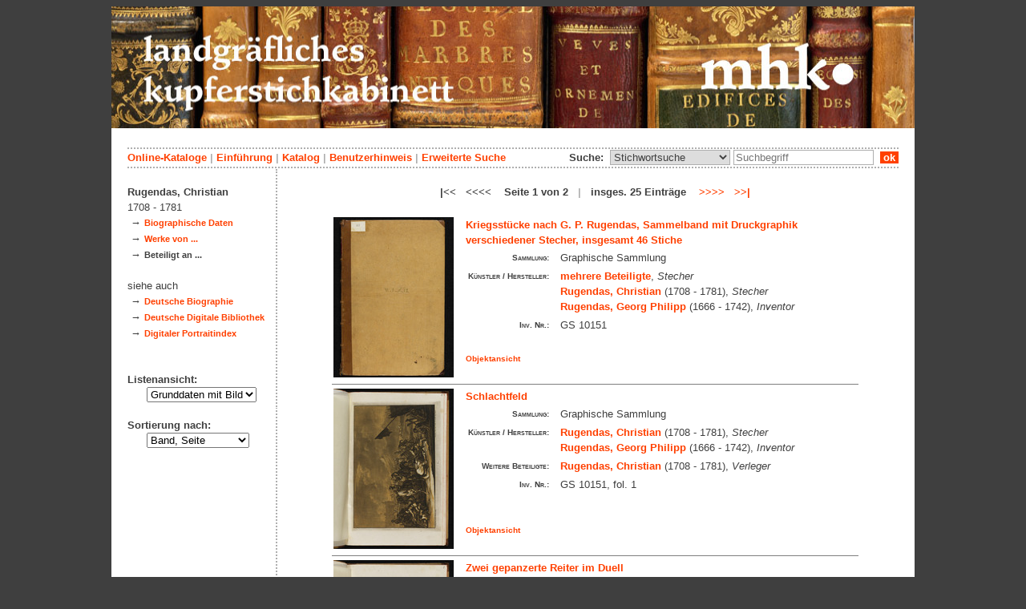

--- FILE ---
content_type: text/html; charset=utf-8
request_url: https://kupferstichkabinett.museum-kassel.de/298747/35747/0/0/0/0/0/objektliste.html
body_size: 4484
content:
<!DOCTYPE html PUBLIC "-//W3C//DTD XHTML 1.1//EN" "http://www.w3.org/TR/xhtml11/DTD/xhtml11.dtd">

<html xmlns = "http://www.w3.org/1999/xhtml" xml:lang="de" lang="de">
<head>
<meta http-equiv="Content-Type" content="text/html; charset=utf-8" />
<meta http-equiv="Content-Language" content="de" />
<meta name="author" content="Martin Menz" />

<title>Rugendas - Das Kupferstichkabinett der Landgrafen von Hessen-Kassel</title>

<link rel="stylesheet" type="text/css" href="globals/style.css" />
<style type="text/css"></style>




<script src="globals/funktionen.js" type="text/javascript"></script>

<script type="text/javascript">
</script>

</head>

<body>
<form method = "post" action = "/298747/35747/0/0/0/1/0/suchergebnis.html" name = "hauptformular" onsubmit = "return formularabsenden()">
<!--
++++++++++++++++++++++++++++++++++++++++++++++++++++++++++++++++++++++++++++++++++++++++++++++++++++++++++++++++++
                                    Gliederung in Kopfzeilen, drei Inhaltsspalten, Fusszeile
++++++++++++++++++++++++++++++++++++++++++++++++++++++++++++++++++++++++++++++++++++++++++++++++++++++++++++++++++
//-->

<div class = "blatt"> <!-- umspannt das gesamte Blatt //-->

<input type = "hidden" name = "aktion" value = "" />

<!--
++++++++++++++++++++++++++++++++++++++++++++++++++++++++++++++++++++++++++++++++++++++++++++++++++++++++++++++++++
                                                                                                      Kopfzeilen
++++++++++++++++++++++++++++++++++++++++++++++++++++++++++++++++++++++++++++++++++++++++++++++++++++++++++++++++++
//-->

<div class = "kopf">
       <img src='/onlinekataloge/kupferstichkabinett/kopf-4.jpg' width='1002' height='152' class = 'kopfbild' alt='' /></div>

<div class = "teilblatt"> <!-- behinhaltet Menuezeilen, Inhalt, Fuss //-->


<div class = "punktlinie"><hr style="display: none;" /></div>

<div class = 'menueoben'>
      <div style = 'float: right;'>
       	<div style = 'display: inline;'>Suche:&nbsp;
	<select name = 'suchstichwortfeld' class = 'input-suche' >
	<option value="alle" >Stichwortsuche</option>\n<option value="klebeband" >Klebeband Nr.</option>\n<option value="titel" >Werktitel</option>\n<option value="kuenstler" >Künstler</option>\n<option value="dargestellt" >Dargestellte Personen</option>\n<option value="beteiligte" >Beteiligte Personen</option>\n<option value="mattech" >Material / Technik</option>\n<option value="invnr" >Inventar-Nr.</option>\n<option value="iconclass" >IconClass</option>\n	
	</select> 

	
			  <input type = "text" name = "suchstichwort" class = "input-suche" value = "" placeholder = "Suchbegriff" onkeyup = "if (event.keyCode == 13) { stichwortsuchesenden('/0/0/0/0/0/0/100/suchergebnis.html'); }"/>
			 &nbsp;<span onclick = "stichwortsuchesenden('/0/0/0/0/0/0/100/suchergebnis.html');" class = "button">&nbsp;ok&nbsp;</span>	</div>
      </div>
       <a href = 'http://www.heritage-kassel.de/de/sammlung-und-forschung/online-sammlungen'>Online-Kataloge</a>&nbsp;<span class = 'zwischenstrich'>|</span>&nbsp;<a href = '/0/0/0/0/0/0/0/einfuehrung.html'>Einf&uuml;hrung</a>&nbsp;<span class = 'zwischenstrich'>|</span>&nbsp;<a href = '/0/0/0/0/0/0/0/katalog.html'>Katalog</a>&nbsp;<span class = 'zwischenstrich'>|</span>&nbsp;<a href = '/0/0/0/0/0/0/0/hilfe.html'>Benutzerhinweis</a>&nbsp;<span class = 'zwischenstrich'>|</span>&nbsp;<a href = '/0/0/0/0//0/0/erwsuche.html'>Erweiterte Suche</a></div>
<div class = "punktlinie"><hr style="display: none;" /></div>



<!--
++++++++++++++++++++++++++++++++++++++++++++++++++++++++++++++++++++++++++++++++++++++++++++++++++++++++++++++++++
                                                                                            Dreispaltiger Inhalt
++++++++++++++++++++++++++++++++++++++++++++++++++++++++++++++++++++++++++++++++++++++++++++++++++++++++++++++++++
//-->

<div class = "inhalt">


<div class = "rechtswrapper">
	<div class = "inhaltbreiter">
	<br/>

<div style = "font-weight: bold; text-align: center;">|<<&nbsp;&nbsp;&nbsp;<<<<&nbsp;&nbsp;&nbsp; Seite 1 von 2 &nbsp; <span style = 'color: #afafaf;'>|</span> &nbsp; insges. 25 Einträge &nbsp;&nbsp;&nbsp;<a href = "/298747/35747/0/0/0/2/0/objektliste.html">>>>></a>&nbsp;&nbsp;&nbsp;<a href = "/298747/35747/0/0/0/2/0/objektliste.html">>>|</a></div><br/>	<table style = "border: 0px; margin-left: auto; margin-right: auto;">
	<colgroup>
	  <col width="155" />
	  <col width="500" />
	</colgroup>
<tr style = ' vertical-align: top;'><td rowspan = '2' style = 'text-align: center;'>
<a href = '/22569/35747/0/0/b1/0/0/objekt.html' class = 'small'>
				   <img src = '/standardbilderobjekte/22569-th.jpg' alt = 'Kriegsstücke nach G. P. Rugendas, Sammelband mit Druckgraphik verschiedener Stecher, insgesamt 46 Stiche' />
				   </a>
</td><td style = 'padding-left: 10px;  text-align: left;'>
<a href = '/22569/35747/0/0/b1/0/0/objekt.html' class = 'small' style = 'font-weight: bold; font-size: 1.0em; text-align: left;'>Kriegsstücke nach G. P. Rugendas, Sammelband mit Druckgraphik verschiedener Stecher, insgesamt 46 Stiche</a><br/>
<table style = 'border: 0px; padding: 0px;'><tr style = ' vertical-align: top;'><td style = 'text-align: right;'><span class = 'listendatenbezeichner'>Sammlung:</span></td><td>Graphische Sammlung</td></tr><tr style = ' vertical-align: top;'><td style = 'text-align: right;'><span class = 'listendatenbezeichner'>Künstler / Hersteller:</span></td><td><a href = '/22569/35660/0/0/0/0/0/objektliste.html'>mehrere Beteiligte</a>, <span style = 'font-style: italic'>Stecher</span><br/><a href = '/22569/35747/0/0/0/0/0/objektliste.html'>Rugendas, Christian</a> (1708 - 1781), <span style = 'font-style: italic'>Stecher</span><br/><a href = '/22569/35746/0/0/0/0/0/objektliste.html'>Rugendas, Georg Philipp</a> (1666 - 1742), <span style = 'font-style: italic'>Inventor</span><br/></td></tr><tr style = ' vertical-align: top;'><td style = 'text-align: right;'><span class = 'listendatenbezeichner'>Inv. Nr.:</span></td><td>GS 10151</td></tr></table></p></td></tr>
<tr><td style = 'text-align: left; vertical-align: bottom; font-size: 0.8em; font-weight: bold;'>&nbsp;&nbsp;&nbsp;<a href = '/22569/35747/0/0/b1/0/0/objekt.html' class = 'small' style = 'font-weight: bold;'>Objektansicht</a></br></br></td></tr><tr><td colspan = '2'  style = 'border-top: 1px solid grey;'></td></tr><tr style = ' vertical-align: top;'><td rowspan = '2' style = 'text-align: center;'>
<a href = '/298733/35747/0/0/b2/0/0/objekt.html' class = 'small'>
				   <img src = '/standardbilderobjekte/298733-th.jpg' alt = 'Schlachtfeld' />
				   </a>
</td><td style = 'padding-left: 10px;  text-align: left;'>
<a href = '/298733/35747/0/0/b2/0/0/objekt.html' class = 'small' style = 'font-weight: bold; font-size: 1.0em; text-align: left;'>Schlachtfeld</a><br/>
<table style = 'border: 0px; padding: 0px;'><tr style = ' vertical-align: top;'><td style = 'text-align: right;'><span class = 'listendatenbezeichner'>Sammlung:</span></td><td>Graphische Sammlung</td></tr><tr style = ' vertical-align: top;'><td style = 'text-align: right;'><span class = 'listendatenbezeichner'>Künstler / Hersteller:</span></td><td><a href = '/298733/35747/0/0/0/0/0/objektliste.html'>Rugendas, Christian</a> (1708 - 1781), <span style = 'font-style: italic'>Stecher</span><br/><a href = '/298733/35746/0/0/0/0/0/objektliste.html'>Rugendas, Georg Philipp</a> (1666 - 1742), <span style = 'font-style: italic'>Inventor</span><br/></td></tr><tr style = ' vertical-align: top;'><td style = 'text-align: right;'><span class = 'listendatenbezeichner'>Weitere Beteiligte:</span></td><td><a href = '/298733/35747/0/0/0/0/0/objektliste.html'>Rugendas, Christian</a> (1708 - 1781), <span style = 'font-style: italic'>Verleger</span><br/></td></tr><tr style = ' vertical-align: top;'><td style = 'text-align: right;'><span class = 'listendatenbezeichner'>Inv. Nr.:</span></td><td>GS 10151, fol. 1</td></tr></table></p></td></tr>
<tr><td style = 'text-align: left; vertical-align: bottom; font-size: 0.8em; font-weight: bold;'>&nbsp;&nbsp;&nbsp;<a href = '/298733/35747/0/0/b2/0/0/objekt.html' class = 'small' style = 'font-weight: bold;'>Objektansicht</a></br></br></td></tr><tr><td colspan = '2'  style = 'border-top: 1px solid grey;'></td></tr><tr style = ' vertical-align: top;'><td rowspan = '2' style = 'text-align: center;'>
<a href = '/298741/35747/0/0/b3/0/0/objekt.html' class = 'small'>
				   <img src = '/standardbilderobjekte/298741-th.jpg' alt = 'Zwei gepanzerte Reiter im Duell' />
				   </a>
</td><td style = 'padding-left: 10px;  text-align: left;'>
<a href = '/298741/35747/0/0/b3/0/0/objekt.html' class = 'small' style = 'font-weight: bold; font-size: 1.0em; text-align: left;'>Zwei gepanzerte Reiter im Duell</a><br/>
<table style = 'border: 0px; padding: 0px;'><tr style = ' vertical-align: top;'><td style = 'text-align: right;'><span class = 'listendatenbezeichner'>Sammlung:</span></td><td>Graphische Sammlung</td></tr><tr style = ' vertical-align: top;'><td style = 'text-align: right;'><span class = 'listendatenbezeichner'>Künstler / Hersteller:</span></td><td><a href = '/298741/35747/0/0/0/0/0/objektliste.html'>Rugendas, Christian</a> (1708 - 1781), <span style = 'font-style: italic'>Stecher</span><br/><a href = '/298741/35746/0/0/0/0/0/objektliste.html'>Rugendas, Georg Philipp</a> (1666 - 1742), <span style = 'font-style: italic'>Inventor</span><br/></td></tr><tr style = ' vertical-align: top;'><td style = 'text-align: right;'><span class = 'listendatenbezeichner'>Weitere Beteiligte:</span></td><td><a href = '/298741/35747/0/0/0/0/0/objektliste.html'>Rugendas, Christian</a> (1708 - 1781), <span style = 'font-style: italic'>Verleger</span><br/></td></tr><tr style = ' vertical-align: top;'><td style = 'text-align: right;'><span class = 'listendatenbezeichner'>Inv. Nr.:</span></td><td>GS 10151, fol. 2</td></tr></table></p></td></tr>
<tr><td style = 'text-align: left; vertical-align: bottom; font-size: 0.8em; font-weight: bold;'>&nbsp;&nbsp;&nbsp;<a href = '/298741/35747/0/0/b3/0/0/objekt.html' class = 'small' style = 'font-weight: bold;'>Objektansicht</a></br></br></td></tr><tr><td colspan = '2'  style = 'border-top: 1px solid grey;'></td></tr><tr style = ' vertical-align: top;'><td rowspan = '2' style = 'text-align: center;'>
<a href = '/298743/35747/0/0/b4/0/0/objekt.html' class = 'small'>
				   <img src = '/standardbilderobjekte/298743-th.jpg' alt = 'Großes Gemetzel' />
				   </a>
</td><td style = 'padding-left: 10px;  text-align: left;'>
<a href = '/298743/35747/0/0/b4/0/0/objekt.html' class = 'small' style = 'font-weight: bold; font-size: 1.0em; text-align: left;'>Großes Gemetzel</a><br/>
<table style = 'border: 0px; padding: 0px;'><tr style = ' vertical-align: top;'><td style = 'text-align: right;'><span class = 'listendatenbezeichner'>Sammlung:</span></td><td>Graphische Sammlung</td></tr><tr style = ' vertical-align: top;'><td style = 'text-align: right;'><span class = 'listendatenbezeichner'>Künstler / Hersteller:</span></td><td><a href = '/298743/35747/0/0/0/0/0/objektliste.html'>Rugendas, Christian</a> (1708 - 1781), <span style = 'font-style: italic'>Stecher</span><br/><a href = '/298743/35746/0/0/0/0/0/objektliste.html'>Rugendas, Georg Philipp</a> (1666 - 1742), <span style = 'font-style: italic'>Inventor</span><br/></td></tr><tr style = ' vertical-align: top;'><td style = 'text-align: right;'><span class = 'listendatenbezeichner'>Weitere Beteiligte:</span></td><td><a href = '/298743/35747/0/0/0/0/0/objektliste.html'>Rugendas, Christian</a> (1708 - 1781), <span style = 'font-style: italic'>Verleger</span><br/></td></tr><tr style = ' vertical-align: top;'><td style = 'text-align: right;'><span class = 'listendatenbezeichner'>Inv. Nr.:</span></td><td>GS 10151, fol. 3</td></tr></table></p></td></tr>
<tr><td style = 'text-align: left; vertical-align: bottom; font-size: 0.8em; font-weight: bold;'>&nbsp;&nbsp;&nbsp;<a href = '/298743/35747/0/0/b4/0/0/objekt.html' class = 'small' style = 'font-weight: bold;'>Objektansicht</a></br></br></td></tr><tr><td colspan = '2'  style = 'border-top: 1px solid grey;'></td></tr><tr style = ' vertical-align: top;'><td rowspan = '2' style = 'text-align: center;'>
<a href = '/298745/35747/0/0/b5/0/0/objekt.html' class = 'small'>
				   <img src = '/standardbilderobjekte/298745-th.jpg' alt = 'Kampf von Reitern mit Fußvolk' />
				   </a>
</td><td style = 'padding-left: 10px;  text-align: left;'>
<a href = '/298745/35747/0/0/b5/0/0/objekt.html' class = 'small' style = 'font-weight: bold; font-size: 1.0em; text-align: left;'>Kampf von Reitern mit Fußvolk</a><br/>
<table style = 'border: 0px; padding: 0px;'><tr style = ' vertical-align: top;'><td style = 'text-align: right;'><span class = 'listendatenbezeichner'>Sammlung:</span></td><td>Graphische Sammlung</td></tr><tr style = ' vertical-align: top;'><td style = 'text-align: right;'><span class = 'listendatenbezeichner'>Künstler / Hersteller:</span></td><td><a href = '/298745/35747/0/0/0/0/0/objektliste.html'>Rugendas, Christian</a> (1708 - 1781), <span style = 'font-style: italic'>Stecher</span><br/><a href = '/298745/35746/0/0/0/0/0/objektliste.html'>Rugendas, Georg Philipp</a> (1666 - 1742), <span style = 'font-style: italic'>Inventor</span><br/></td></tr><tr style = ' vertical-align: top;'><td style = 'text-align: right;'><span class = 'listendatenbezeichner'>Weitere Beteiligte:</span></td><td><a href = '/298745/35747/0/0/0/0/0/objektliste.html'>Rugendas, Christian</a> (1708 - 1781), <span style = 'font-style: italic'>Verleger</span><br/></td></tr><tr style = ' vertical-align: top;'><td style = 'text-align: right;'><span class = 'listendatenbezeichner'>Inv. Nr.:</span></td><td>GS 10151, fol. 4</td></tr></table></p></td></tr>
<tr><td style = 'text-align: left; vertical-align: bottom; font-size: 0.8em; font-weight: bold;'>&nbsp;&nbsp;&nbsp;<a href = '/298745/35747/0/0/b5/0/0/objekt.html' class = 'small' style = 'font-weight: bold;'>Objektansicht</a></br></br></td></tr><tr><td colspan = '2'  style = 'border-top: 1px solid grey;'></td></tr><tr style = ' vertical-align: top;'><td rowspan = '2' style = 'text-align: center;'>
<a href = '/298747/35747/0/0/b6/0/0/objekt.html' class = 'small'>
				   <img src = '/standardbilderobjekte/298747-th.jpg' alt = 'Reitergefecht' />
				   </a>
</td><td style = 'padding-left: 10px;  text-align: left;'>
<a href = '/298747/35747/0/0/b6/0/0/objekt.html' class = 'small' style = 'font-weight: bold; font-size: 1.0em; text-align: left;'>Reitergefecht</a><br/>
<table style = 'border: 0px; padding: 0px;'><tr style = ' vertical-align: top;'><td style = 'text-align: right;'><span class = 'listendatenbezeichner'>Sammlung:</span></td><td>Graphische Sammlung</td></tr><tr style = ' vertical-align: top;'><td style = 'text-align: right;'><span class = 'listendatenbezeichner'>Künstler / Hersteller:</span></td><td><a href = '/298747/35747/0/0/0/0/0/objektliste.html'>Rugendas, Christian</a> (1708 - 1781), <span style = 'font-style: italic'>Stecher</span><br/><a href = '/298747/35746/0/0/0/0/0/objektliste.html'>Rugendas, Georg Philipp</a> (1666 - 1742), <span style = 'font-style: italic'>Inventor</span><br/></td></tr><tr style = ' vertical-align: top;'><td style = 'text-align: right;'><span class = 'listendatenbezeichner'>Weitere Beteiligte:</span></td><td><a href = '/298747/35747/0/0/0/0/0/objektliste.html'>Rugendas, Christian</a> (1708 - 1781), <span style = 'font-style: italic'>Verleger</span><br/></td></tr><tr style = ' vertical-align: top;'><td style = 'text-align: right;'><span class = 'listendatenbezeichner'>Inv. Nr.:</span></td><td>GS 10151, fol. 5</td></tr></table></p></td></tr>
<tr><td style = 'text-align: left; vertical-align: bottom; font-size: 0.8em; font-weight: bold;'>&nbsp;&nbsp;&nbsp;<a href = '/298747/35747/0/0/b6/0/0/objekt.html' class = 'small' style = 'font-weight: bold;'>Objektansicht</a></br></br></td></tr><tr><td colspan = '2'  style = 'border-top: 1px solid grey;'></td></tr><tr style = ' vertical-align: top;'><td rowspan = '2' style = 'text-align: center;'>
<a href = '/298749/35747/0/0/b7/0/0/objekt.html' class = 'small'>
				   <img src = '/standardbilderobjekte/298749-th.jpg' alt = 'Reitergefecht' />
				   </a>
</td><td style = 'padding-left: 10px;  text-align: left;'>
<a href = '/298749/35747/0/0/b7/0/0/objekt.html' class = 'small' style = 'font-weight: bold; font-size: 1.0em; text-align: left;'>Reitergefecht</a><br/>
<table style = 'border: 0px; padding: 0px;'><tr style = ' vertical-align: top;'><td style = 'text-align: right;'><span class = 'listendatenbezeichner'>Sammlung:</span></td><td>Graphische Sammlung</td></tr><tr style = ' vertical-align: top;'><td style = 'text-align: right;'><span class = 'listendatenbezeichner'>Künstler / Hersteller:</span></td><td><a href = '/298749/35747/0/0/0/0/0/objektliste.html'>Rugendas, Christian</a> (1708 - 1781), <span style = 'font-style: italic'>Stecher</span><br/><a href = '/298749/35746/0/0/0/0/0/objektliste.html'>Rugendas, Georg Philipp</a> (1666 - 1742), <span style = 'font-style: italic'>Inventor</span><br/></td></tr><tr style = ' vertical-align: top;'><td style = 'text-align: right;'><span class = 'listendatenbezeichner'>Weitere Beteiligte:</span></td><td><a href = '/298749/35747/0/0/0/0/0/objektliste.html'>Rugendas, Christian</a> (1708 - 1781), <span style = 'font-style: italic'>Verleger</span><br/></td></tr><tr style = ' vertical-align: top;'><td style = 'text-align: right;'><span class = 'listendatenbezeichner'>Inv. Nr.:</span></td><td>GS 10151, fol. 6</td></tr></table></p></td></tr>
<tr><td style = 'text-align: left; vertical-align: bottom; font-size: 0.8em; font-weight: bold;'>&nbsp;&nbsp;&nbsp;<a href = '/298749/35747/0/0/b7/0/0/objekt.html' class = 'small' style = 'font-weight: bold;'>Objektansicht</a></br></br></td></tr><tr><td colspan = '2'  style = 'border-top: 1px solid grey;'></td></tr><tr style = ' vertical-align: top;'><td rowspan = '2' style = 'text-align: center;'>
<a href = '/298751/35747/0/0/b8/0/0/objekt.html' class = 'small'>
				   <img src = '/standardbilderobjekte/298751-th.jpg' alt = 'Reiterschlacht' />
				   </a>
</td><td style = 'padding-left: 10px;  text-align: left;'>
<a href = '/298751/35747/0/0/b8/0/0/objekt.html' class = 'small' style = 'font-weight: bold; font-size: 1.0em; text-align: left;'>Reiterschlacht</a><br/>
<table style = 'border: 0px; padding: 0px;'><tr style = ' vertical-align: top;'><td style = 'text-align: right;'><span class = 'listendatenbezeichner'>Sammlung:</span></td><td>Graphische Sammlung</td></tr><tr style = ' vertical-align: top;'><td style = 'text-align: right;'><span class = 'listendatenbezeichner'>Künstler / Hersteller:</span></td><td><a href = '/298751/35747/0/0/0/0/0/objektliste.html'>Rugendas, Christian</a> (1708 - 1781), <span style = 'font-style: italic'>Stecher</span><br/><a href = '/298751/35746/0/0/0/0/0/objektliste.html'>Rugendas, Georg Philipp</a> (1666 - 1742), <span style = 'font-style: italic'>Inventor</span><br/></td></tr><tr style = ' vertical-align: top;'><td style = 'text-align: right;'><span class = 'listendatenbezeichner'>Weitere Beteiligte:</span></td><td><a href = '/298751/35747/0/0/0/0/0/objektliste.html'>Rugendas, Christian</a> (1708 - 1781), <span style = 'font-style: italic'>Verleger</span><br/></td></tr><tr style = ' vertical-align: top;'><td style = 'text-align: right;'><span class = 'listendatenbezeichner'>Inv. Nr.:</span></td><td>GS 10151, fol. 7</td></tr></table></p></td></tr>
<tr><td style = 'text-align: left; vertical-align: bottom; font-size: 0.8em; font-weight: bold;'>&nbsp;&nbsp;&nbsp;<a href = '/298751/35747/0/0/b8/0/0/objekt.html' class = 'small' style = 'font-weight: bold;'>Objektansicht</a></br></br></td></tr><tr><td colspan = '2'  style = 'border-top: 1px solid grey;'></td></tr><tr style = ' vertical-align: top;'><td rowspan = '2' style = 'text-align: center;'>
<a href = '/298753/35747/0/0/b9/0/0/objekt.html' class = 'small'>
				   <img src = '/standardbilderobjekte/298753-th.jpg' alt = 'Reiterei vor den Toren einer Stadt' />
				   </a>
</td><td style = 'padding-left: 10px;  text-align: left;'>
<a href = '/298753/35747/0/0/b9/0/0/objekt.html' class = 'small' style = 'font-weight: bold; font-size: 1.0em; text-align: left;'>Reiterei vor den Toren einer Stadt</a><br/>
<table style = 'border: 0px; padding: 0px;'><tr style = ' vertical-align: top;'><td style = 'text-align: right;'><span class = 'listendatenbezeichner'>Sammlung:</span></td><td>Graphische Sammlung</td></tr><tr style = ' vertical-align: top;'><td style = 'text-align: right;'><span class = 'listendatenbezeichner'>Künstler / Hersteller:</span></td><td><a href = '/298753/35747/0/0/0/0/0/objektliste.html'>Rugendas, Christian</a> (1708 - 1781), <span style = 'font-style: italic'>Stecher</span><br/><a href = '/298753/35746/0/0/0/0/0/objektliste.html'>Rugendas, Georg Philipp</a> (1666 - 1742), <span style = 'font-style: italic'>Inventor</span><br/></td></tr><tr style = ' vertical-align: top;'><td style = 'text-align: right;'><span class = 'listendatenbezeichner'>Weitere Beteiligte:</span></td><td><a href = '/298753/35747/0/0/0/0/0/objektliste.html'>Rugendas, Christian</a> (1708 - 1781), <span style = 'font-style: italic'>Verleger</span><br/></td></tr><tr style = ' vertical-align: top;'><td style = 'text-align: right;'><span class = 'listendatenbezeichner'>Inv. Nr.:</span></td><td>GS 10151, fol. 8</td></tr></table></p></td></tr>
<tr><td style = 'text-align: left; vertical-align: bottom; font-size: 0.8em; font-weight: bold;'>&nbsp;&nbsp;&nbsp;<a href = '/298753/35747/0/0/b9/0/0/objekt.html' class = 'small' style = 'font-weight: bold;'>Objektansicht</a></br></br></td></tr><tr><td colspan = '2'  style = 'border-top: 1px solid grey;'></td></tr><tr style = ' vertical-align: top;'><td rowspan = '2' style = 'text-align: center;'>
<a href = '/298756/35747/0/0/b10/0/0/objekt.html' class = 'small'>
				   <img src = '/standardbilderobjekte/298756-th.jpg' alt = 'Reiterschlacht, mit Standartenträger' />
				   </a>
</td><td style = 'padding-left: 10px;  text-align: left;'>
<a href = '/298756/35747/0/0/b10/0/0/objekt.html' class = 'small' style = 'font-weight: bold; font-size: 1.0em; text-align: left;'>Reiterschlacht, mit Standartenträger</a><br/>
<table style = 'border: 0px; padding: 0px;'><tr style = ' vertical-align: top;'><td style = 'text-align: right;'><span class = 'listendatenbezeichner'>Sammlung:</span></td><td>Graphische Sammlung</td></tr><tr style = ' vertical-align: top;'><td style = 'text-align: right;'><span class = 'listendatenbezeichner'>Künstler / Hersteller:</span></td><td><a href = '/298756/35747/0/0/0/0/0/objektliste.html'>Rugendas, Christian</a> (1708 - 1781), <span style = 'font-style: italic'>Stecher</span><br/><a href = '/298756/35746/0/0/0/0/0/objektliste.html'>Rugendas, Georg Philipp</a> (1666 - 1742), <span style = 'font-style: italic'>Inventor</span><br/></td></tr><tr style = ' vertical-align: top;'><td style = 'text-align: right;'><span class = 'listendatenbezeichner'>Weitere Beteiligte:</span></td><td><a href = '/298756/35747/0/0/0/0/0/objektliste.html'>Rugendas, Christian</a> (1708 - 1781), <span style = 'font-style: italic'>Verleger</span><br/></td></tr><tr style = ' vertical-align: top;'><td style = 'text-align: right;'><span class = 'listendatenbezeichner'>Inv. Nr.:</span></td><td>GS 10151, fol. 9</td></tr></table></p></td></tr>
<tr><td style = 'text-align: left; vertical-align: bottom; font-size: 0.8em; font-weight: bold;'>&nbsp;&nbsp;&nbsp;<a href = '/298756/35747/0/0/b10/0/0/objekt.html' class = 'small' style = 'font-weight: bold;'>Objektansicht</a></br></br></td></tr><tr><td colspan = '2'  style = 'border-top: 1px solid grey;'></td></tr><tr style = ' vertical-align: top;'><td rowspan = '2' style = 'text-align: center;'>
<a href = '/298758/35747/0/0/b11/0/0/objekt.html' class = 'small'>
				   <img src = '/standardbilderobjekte/298758-th.jpg' alt = 'Eine von Fußvolk verteidigte Batterie wird von Reitern gestürmt' />
				   </a>
</td><td style = 'padding-left: 10px;  text-align: left;'>
<a href = '/298758/35747/0/0/b11/0/0/objekt.html' class = 'small' style = 'font-weight: bold; font-size: 1.0em; text-align: left;'>Eine von Fußvolk verteidigte Batterie wird von Reitern gestürmt</a><br/>
<table style = 'border: 0px; padding: 0px;'><tr style = ' vertical-align: top;'><td style = 'text-align: right;'><span class = 'listendatenbezeichner'>Sammlung:</span></td><td>Graphische Sammlung</td></tr><tr style = ' vertical-align: top;'><td style = 'text-align: right;'><span class = 'listendatenbezeichner'>Künstler / Hersteller:</span></td><td><a href = '/298758/35747/0/0/0/0/0/objektliste.html'>Rugendas, Christian</a> (1708 - 1781), <span style = 'font-style: italic'>Stecher</span><br/><a href = '/298758/35746/0/0/0/0/0/objektliste.html'>Rugendas, Georg Philipp</a> (1666 - 1742), <span style = 'font-style: italic'>Inventor</span><br/></td></tr><tr style = ' vertical-align: top;'><td style = 'text-align: right;'><span class = 'listendatenbezeichner'>Weitere Beteiligte:</span></td><td><a href = '/298758/35747/0/0/0/0/0/objektliste.html'>Rugendas, Christian</a> (1708 - 1781), <span style = 'font-style: italic'>Verleger</span><br/></td></tr><tr style = ' vertical-align: top;'><td style = 'text-align: right;'><span class = 'listendatenbezeichner'>Inv. Nr.:</span></td><td>GS 10151, fol. 10</td></tr></table></p></td></tr>
<tr><td style = 'text-align: left; vertical-align: bottom; font-size: 0.8em; font-weight: bold;'>&nbsp;&nbsp;&nbsp;<a href = '/298758/35747/0/0/b11/0/0/objekt.html' class = 'small' style = 'font-weight: bold;'>Objektansicht</a></br></br></td></tr><tr><td colspan = '2'  style = 'border-top: 1px solid grey;'></td></tr><tr style = ' vertical-align: top;'><td rowspan = '2' style = 'text-align: center;'>
<a href = '/298764/35747/0/0/b12/0/0/objekt.html' class = 'small'>
				   <img src = '/standardbilderobjekte/298764-th.jpg' alt = 'Türken von gepanzerten Reitern angegriffen' />
				   </a>
</td><td style = 'padding-left: 10px;  text-align: left;'>
<a href = '/298764/35747/0/0/b12/0/0/objekt.html' class = 'small' style = 'font-weight: bold; font-size: 1.0em; text-align: left;'>Türken von gepanzerten Reitern angegriffen</a><br/>
<table style = 'border: 0px; padding: 0px;'><tr style = ' vertical-align: top;'><td style = 'text-align: right;'><span class = 'listendatenbezeichner'>Sammlung:</span></td><td>Graphische Sammlung</td></tr><tr style = ' vertical-align: top;'><td style = 'text-align: right;'><span class = 'listendatenbezeichner'>Künstler / Hersteller:</span></td><td><a href = '/298764/35747/0/0/0/0/0/objektliste.html'>Rugendas, Christian</a> (1708 - 1781), <span style = 'font-style: italic'>Stecher</span><br/><a href = '/298764/35746/0/0/0/0/0/objektliste.html'>Rugendas, Georg Philipp</a> (1666 - 1742), <span style = 'font-style: italic'>Inventor</span><br/></td></tr><tr style = ' vertical-align: top;'><td style = 'text-align: right;'><span class = 'listendatenbezeichner'>Weitere Beteiligte:</span></td><td><a href = '/298764/35747/0/0/0/0/0/objektliste.html'>Rugendas, Christian</a> (1708 - 1781), <span style = 'font-style: italic'>Verleger</span><br/></td></tr><tr style = ' vertical-align: top;'><td style = 'text-align: right;'><span class = 'listendatenbezeichner'>Inv. Nr.:</span></td><td>GS 10151, fol. 11</td></tr></table></p></td></tr>
<tr><td style = 'text-align: left; vertical-align: bottom; font-size: 0.8em; font-weight: bold;'>&nbsp;&nbsp;&nbsp;<a href = '/298764/35747/0/0/b12/0/0/objekt.html' class = 'small' style = 'font-weight: bold;'>Objektansicht</a></br></br></td></tr><tr><td colspan = '2'  style = 'border-top: 1px solid grey;'></td></tr><tr style = ' vertical-align: top;'><td rowspan = '2' style = 'text-align: center;'>
<a href = '/298766/35747/0/0/b13/0/0/objekt.html' class = 'small'>
				   <img src = '/standardbilderobjekte/298766-th.jpg' alt = 'Reitergefecht' />
				   </a>
</td><td style = 'padding-left: 10px;  text-align: left;'>
<a href = '/298766/35747/0/0/b13/0/0/objekt.html' class = 'small' style = 'font-weight: bold; font-size: 1.0em; text-align: left;'>Reitergefecht</a><br/>
<table style = 'border: 0px; padding: 0px;'><tr style = ' vertical-align: top;'><td style = 'text-align: right;'><span class = 'listendatenbezeichner'>Sammlung:</span></td><td>Graphische Sammlung</td></tr><tr style = ' vertical-align: top;'><td style = 'text-align: right;'><span class = 'listendatenbezeichner'>Künstler / Hersteller:</span></td><td><a href = '/298766/35747/0/0/0/0/0/objektliste.html'>Rugendas, Christian</a> (1708 - 1781), <span style = 'font-style: italic'>Stecher</span><br/><a href = '/298766/35746/0/0/0/0/0/objektliste.html'>Rugendas, Georg Philipp</a> (1666 - 1742), <span style = 'font-style: italic'>Inventor</span><br/></td></tr><tr style = ' vertical-align: top;'><td style = 'text-align: right;'><span class = 'listendatenbezeichner'>Weitere Beteiligte:</span></td><td><a href = '/298766/35747/0/0/0/0/0/objektliste.html'>Rugendas, Christian</a> (1708 - 1781), <span style = 'font-style: italic'>Verleger</span><br/></td></tr><tr style = ' vertical-align: top;'><td style = 'text-align: right;'><span class = 'listendatenbezeichner'>Inv. Nr.:</span></td><td>GS 10151, fol. 12</td></tr></table></p></td></tr>
<tr><td style = 'text-align: left; vertical-align: bottom; font-size: 0.8em; font-weight: bold;'>&nbsp;&nbsp;&nbsp;<a href = '/298766/35747/0/0/b13/0/0/objekt.html' class = 'small' style = 'font-weight: bold;'>Objektansicht</a></br></br></td></tr><tr><td colspan = '2'  style = 'border-top: 1px solid grey;'></td></tr><tr style = ' vertical-align: top;'><td rowspan = '2' style = 'text-align: center;'>
<a href = '/298768/35747/0/0/b14/0/0/objekt.html' class = 'small'>
				   <img src = '/standardbilderobjekte/298768-th.jpg' alt = 'Verbandsplatz' />
				   </a>
</td><td style = 'padding-left: 10px;  text-align: left;'>
<a href = '/298768/35747/0/0/b14/0/0/objekt.html' class = 'small' style = 'font-weight: bold; font-size: 1.0em; text-align: left;'>Verbandsplatz</a><br/>
<table style = 'border: 0px; padding: 0px;'><tr style = ' vertical-align: top;'><td style = 'text-align: right;'><span class = 'listendatenbezeichner'>Sammlung:</span></td><td>Graphische Sammlung</td></tr><tr style = ' vertical-align: top;'><td style = 'text-align: right;'><span class = 'listendatenbezeichner'>Künstler / Hersteller:</span></td><td><a href = '/298768/35747/0/0/0/0/0/objektliste.html'>Rugendas, Christian</a> (1708 - 1781), <span style = 'font-style: italic'>Stecher</span><br/><a href = '/298768/35746/0/0/0/0/0/objektliste.html'>Rugendas, Georg Philipp</a> (1666 - 1742), <span style = 'font-style: italic'>Inventor</span><br/></td></tr><tr style = ' vertical-align: top;'><td style = 'text-align: right;'><span class = 'listendatenbezeichner'>Weitere Beteiligte:</span></td><td><a href = '/298768/35747/0/0/0/0/0/objektliste.html'>Rugendas, Christian</a> (1708 - 1781), <span style = 'font-style: italic'>Verleger</span><br/></td></tr><tr style = ' vertical-align: top;'><td style = 'text-align: right;'><span class = 'listendatenbezeichner'>Inv. Nr.:</span></td><td>GS 10151, fol. 13</td></tr></table></p></td></tr>
<tr><td style = 'text-align: left; vertical-align: bottom; font-size: 0.8em; font-weight: bold;'>&nbsp;&nbsp;&nbsp;<a href = '/298768/35747/0/0/b14/0/0/objekt.html' class = 'small' style = 'font-weight: bold;'>Objektansicht</a></br></br></td></tr><tr><td colspan = '2'  style = 'border-top: 1px solid grey;'></td></tr><tr style = ' vertical-align: top;'><td rowspan = '2' style = 'text-align: center;'>
<a href = '/298770/35747/0/0/b15/0/0/objekt.html' class = 'small'>
				   <img src = '/standardbilderobjekte/298770-th.jpg' alt = 'Großes Zeltlager' />
				   </a>
</td><td style = 'padding-left: 10px;  text-align: left;'>
<a href = '/298770/35747/0/0/b15/0/0/objekt.html' class = 'small' style = 'font-weight: bold; font-size: 1.0em; text-align: left;'>Großes Zeltlager</a><br/>
<table style = 'border: 0px; padding: 0px;'><tr style = ' vertical-align: top;'><td style = 'text-align: right;'><span class = 'listendatenbezeichner'>Sammlung:</span></td><td>Graphische Sammlung</td></tr><tr style = ' vertical-align: top;'><td style = 'text-align: right;'><span class = 'listendatenbezeichner'>Künstler / Hersteller:</span></td><td><a href = '/298770/35747/0/0/0/0/0/objektliste.html'>Rugendas, Christian</a> (1708 - 1781), <span style = 'font-style: italic'>Stecher</span><br/><a href = '/298770/35746/0/0/0/0/0/objektliste.html'>Rugendas, Georg Philipp</a> (1666 - 1742), <span style = 'font-style: italic'>Inventor</span><br/></td></tr><tr style = ' vertical-align: top;'><td style = 'text-align: right;'><span class = 'listendatenbezeichner'>Weitere Beteiligte:</span></td><td><a href = '/298770/35747/0/0/0/0/0/objektliste.html'>Rugendas, Christian</a> (1708 - 1781), <span style = 'font-style: italic'>Verleger</span><br/></td></tr><tr style = ' vertical-align: top;'><td style = 'text-align: right;'><span class = 'listendatenbezeichner'>Inv. Nr.:</span></td><td>GS 10151, fol. 14</td></tr></table></p></td></tr>
<tr><td style = 'text-align: left; vertical-align: bottom; font-size: 0.8em; font-weight: bold;'>&nbsp;&nbsp;&nbsp;<a href = '/298770/35747/0/0/b15/0/0/objekt.html' class = 'small' style = 'font-weight: bold;'>Objektansicht</a></br></br></td></tr><tr><td colspan = '2'  style = 'border-top: 1px solid grey;'></td></tr><tr style = ' vertical-align: top;'><td rowspan = '2' style = 'text-align: center;'>
<a href = '/298772/35747/0/0/b16/0/0/objekt.html' class = 'small'>
				   <img src = '/standardbilderobjekte/298772-th.jpg' alt = 'Türkische Reiterei wird zurückgeschlagen' />
				   </a>
</td><td style = 'padding-left: 10px;  text-align: left;'>
<a href = '/298772/35747/0/0/b16/0/0/objekt.html' class = 'small' style = 'font-weight: bold; font-size: 1.0em; text-align: left;'>Türkische Reiterei wird zurückgeschlagen</a><br/>
<table style = 'border: 0px; padding: 0px;'><tr style = ' vertical-align: top;'><td style = 'text-align: right;'><span class = 'listendatenbezeichner'>Sammlung:</span></td><td>Graphische Sammlung</td></tr><tr style = ' vertical-align: top;'><td style = 'text-align: right;'><span class = 'listendatenbezeichner'>Künstler / Hersteller:</span></td><td><a href = '/298772/35747/0/0/0/0/0/objektliste.html'>Rugendas, Christian</a> (1708 - 1781), <span style = 'font-style: italic'>Stecher</span><br/><a href = '/298772/35746/0/0/0/0/0/objektliste.html'>Rugendas, Georg Philipp</a> (1666 - 1742), <span style = 'font-style: italic'>Inventor</span><br/></td></tr><tr style = ' vertical-align: top;'><td style = 'text-align: right;'><span class = 'listendatenbezeichner'>Weitere Beteiligte:</span></td><td><a href = '/298772/35747/0/0/0/0/0/objektliste.html'>Rugendas, Christian</a> (1708 - 1781), <span style = 'font-style: italic'>Verleger</span><br/></td></tr><tr style = ' vertical-align: top;'><td style = 'text-align: right;'><span class = 'listendatenbezeichner'>Inv. Nr.:</span></td><td>GS 10151, fol. 15</td></tr></table></p></td></tr>
<tr><td style = 'text-align: left; vertical-align: bottom; font-size: 0.8em; font-weight: bold;'>&nbsp;&nbsp;&nbsp;<a href = '/298772/35747/0/0/b16/0/0/objekt.html' class = 'small' style = 'font-weight: bold;'>Objektansicht</a></br></br></td></tr><tr><td colspan = '2'  style = 'border-top: 1px solid grey;'></td></tr><tr style = ' vertical-align: top;'><td rowspan = '2' style = 'text-align: center;'>
<a href = '/298774/35747/0/0/b17/0/0/objekt.html' class = 'small'>
				   <img src = '/standardbilderobjekte/298774-th.jpg' alt = 'Lagertreiben mit zechenden Soldaten' />
				   </a>
</td><td style = 'padding-left: 10px;  text-align: left;'>
<a href = '/298774/35747/0/0/b17/0/0/objekt.html' class = 'small' style = 'font-weight: bold; font-size: 1.0em; text-align: left;'>Lagertreiben mit zechenden Soldaten</a><br/>
<table style = 'border: 0px; padding: 0px;'><tr style = ' vertical-align: top;'><td style = 'text-align: right;'><span class = 'listendatenbezeichner'>Sammlung:</span></td><td>Graphische Sammlung</td></tr><tr style = ' vertical-align: top;'><td style = 'text-align: right;'><span class = 'listendatenbezeichner'>Künstler / Hersteller:</span></td><td><a href = '/298774/35747/0/0/0/0/0/objektliste.html'>Rugendas, Christian</a> (1708 - 1781), <span style = 'font-style: italic'>Stecher</span><br/><a href = '/298774/35746/0/0/0/0/0/objektliste.html'>Rugendas, Georg Philipp</a> (1666 - 1742), <span style = 'font-style: italic'>Inventor</span><br/></td></tr><tr style = ' vertical-align: top;'><td style = 'text-align: right;'><span class = 'listendatenbezeichner'>Weitere Beteiligte:</span></td><td><a href = '/298774/35747/0/0/0/0/0/objektliste.html'>Rugendas, Christian</a> (1708 - 1781), <span style = 'font-style: italic'>Verleger</span><br/></td></tr><tr style = ' vertical-align: top;'><td style = 'text-align: right;'><span class = 'listendatenbezeichner'>Inv. Nr.:</span></td><td>GS 10151, fol. 16</td></tr></table></p></td></tr>
<tr><td style = 'text-align: left; vertical-align: bottom; font-size: 0.8em; font-weight: bold;'>&nbsp;&nbsp;&nbsp;<a href = '/298774/35747/0/0/b17/0/0/objekt.html' class = 'small' style = 'font-weight: bold;'>Objektansicht</a></br></br></td></tr><tr><td colspan = '2'  style = 'border-top: 1px solid grey;'></td></tr><tr style = ' vertical-align: top;'><td rowspan = '2' style = 'text-align: center;'>
<a href = '/298776/35747/0/0/b18/0/0/objekt.html' class = 'small'>
				   <img src = '/standardbilderobjekte/298776-th.jpg' alt = 'Fahrendes Volk' />
				   </a>
</td><td style = 'padding-left: 10px;  text-align: left;'>
<a href = '/298776/35747/0/0/b18/0/0/objekt.html' class = 'small' style = 'font-weight: bold; font-size: 1.0em; text-align: left;'>Fahrendes Volk</a><br/>
<table style = 'border: 0px; padding: 0px;'><tr style = ' vertical-align: top;'><td style = 'text-align: right;'><span class = 'listendatenbezeichner'>Sammlung:</span></td><td>Graphische Sammlung</td></tr><tr style = ' vertical-align: top;'><td style = 'text-align: right;'><span class = 'listendatenbezeichner'>Künstler / Hersteller:</span></td><td><a href = '/298776/35747/0/0/0/0/0/objektliste.html'>Rugendas, Christian</a> (1708 - 1781), <span style = 'font-style: italic'>Stecher</span><br/><a href = '/298776/35746/0/0/0/0/0/objektliste.html'>Rugendas, Georg Philipp</a> (1666 - 1742), <span style = 'font-style: italic'>Inventor</span><br/></td></tr><tr style = ' vertical-align: top;'><td style = 'text-align: right;'><span class = 'listendatenbezeichner'>Weitere Beteiligte:</span></td><td><a href = '/298776/35747/0/0/0/0/0/objektliste.html'>Rugendas, Christian</a> (1708 - 1781), <span style = 'font-style: italic'>Verleger</span><br/></td></tr><tr style = ' vertical-align: top;'><td style = 'text-align: right;'><span class = 'listendatenbezeichner'>Inv. Nr.:</span></td><td>GS 10151, fol. 17</td></tr></table></p></td></tr>
<tr><td style = 'text-align: left; vertical-align: bottom; font-size: 0.8em; font-weight: bold;'>&nbsp;&nbsp;&nbsp;<a href = '/298776/35747/0/0/b18/0/0/objekt.html' class = 'small' style = 'font-weight: bold;'>Objektansicht</a></br></br></td></tr><tr><td colspan = '2'  style = 'border-top: 1px solid grey;'></td></tr><tr style = ' vertical-align: top;'><td rowspan = '2' style = 'text-align: center;'>
<a href = '/298778/35747/0/0/b19/0/0/objekt.html' class = 'small'>
				   <img src = '/standardbilderobjekte/298778-th.jpg' alt = 'Hirten im Gespräch mit Jäger' />
				   </a>
</td><td style = 'padding-left: 10px;  text-align: left;'>
<a href = '/298778/35747/0/0/b19/0/0/objekt.html' class = 'small' style = 'font-weight: bold; font-size: 1.0em; text-align: left;'>Hirten im Gespräch mit Jäger</a><br/>
<table style = 'border: 0px; padding: 0px;'><tr style = ' vertical-align: top;'><td style = 'text-align: right;'><span class = 'listendatenbezeichner'>Sammlung:</span></td><td>Graphische Sammlung</td></tr><tr style = ' vertical-align: top;'><td style = 'text-align: right;'><span class = 'listendatenbezeichner'>Künstler / Hersteller:</span></td><td><a href = '/298778/35747/0/0/0/0/0/objektliste.html'>Rugendas, Christian</a> (1708 - 1781), <span style = 'font-style: italic'>Stecher</span><br/><a href = '/298778/35746/0/0/0/0/0/objektliste.html'>Rugendas, Georg Philipp</a> (1666 - 1742), <span style = 'font-style: italic'>Inventor</span><br/></td></tr><tr style = ' vertical-align: top;'><td style = 'text-align: right;'><span class = 'listendatenbezeichner'>Weitere Beteiligte:</span></td><td><a href = '/298778/35747/0/0/0/0/0/objektliste.html'>Rugendas, Christian</a> (1708 - 1781), <span style = 'font-style: italic'>Verleger</span><br/></td></tr><tr style = ' vertical-align: top;'><td style = 'text-align: right;'><span class = 'listendatenbezeichner'>Inv. Nr.:</span></td><td>GS 10151, fol. 18</td></tr></table></p></td></tr>
<tr><td style = 'text-align: left; vertical-align: bottom; font-size: 0.8em; font-weight: bold;'>&nbsp;&nbsp;&nbsp;<a href = '/298778/35747/0/0/b19/0/0/objekt.html' class = 'small' style = 'font-weight: bold;'>Objektansicht</a></br></br></td></tr><tr><td colspan = '2'  style = 'border-top: 1px solid grey;'></td></tr><tr style = ' vertical-align: top;'><td rowspan = '2' style = 'text-align: center;'>
<a href = '/298780/35747/0/0/b20/0/0/objekt.html' class = 'small'>
				   <img src = '/standardbilderobjekte/298780-th.jpg' alt = 'Reiterschlacht, Türke mit Halbmondfahne' />
				   </a>
</td><td style = 'padding-left: 10px;  text-align: left;'>
<a href = '/298780/35747/0/0/b20/0/0/objekt.html' class = 'small' style = 'font-weight: bold; font-size: 1.0em; text-align: left;'>Reiterschlacht, Türke mit Halbmondfahne</a><br/>
<table style = 'border: 0px; padding: 0px;'><tr style = ' vertical-align: top;'><td style = 'text-align: right;'><span class = 'listendatenbezeichner'>Sammlung:</span></td><td>Graphische Sammlung</td></tr><tr style = ' vertical-align: top;'><td style = 'text-align: right;'><span class = 'listendatenbezeichner'>Künstler / Hersteller:</span></td><td><a href = '/298780/35747/0/0/0/0/0/objektliste.html'>Rugendas, Christian</a> (1708 - 1781), <span style = 'font-style: italic'>Stecher</span><br/><a href = '/298780/35746/0/0/0/0/0/objektliste.html'>Rugendas, Georg Philipp</a> (1666 - 1742), <span style = 'font-style: italic'>Inventor</span><br/></td></tr><tr style = ' vertical-align: top;'><td style = 'text-align: right;'><span class = 'listendatenbezeichner'>Weitere Beteiligte:</span></td><td><a href = '/298780/35747/0/0/0/0/0/objektliste.html'>Rugendas, Christian</a> (1708 - 1781), <span style = 'font-style: italic'>Verleger</span><br/></td></tr><tr style = ' vertical-align: top;'><td style = 'text-align: right;'><span class = 'listendatenbezeichner'>Inv. Nr.:</span></td><td>GS 10151, fol. 19</td></tr></table></p></td></tr>
<tr><td style = 'text-align: left; vertical-align: bottom; font-size: 0.8em; font-weight: bold;'>&nbsp;&nbsp;&nbsp;<a href = '/298780/35747/0/0/b20/0/0/objekt.html' class = 'small' style = 'font-weight: bold;'>Objektansicht</a></br></br></td></tr><tr><td colspan = '2'  style = 'border-top: 1px solid grey;'></td></tr><tr style = ' vertical-align: top;'><td rowspan = '2' style = 'text-align: center;'>
<a href = '/298782/35747/0/0/b21/0/0/objekt.html' class = 'small'>
				   <img src = '/standardbilderobjekte/298782-th.jpg' alt = 'Szene nach der Schlacht' />
				   </a>
</td><td style = 'padding-left: 10px;  text-align: left;'>
<a href = '/298782/35747/0/0/b21/0/0/objekt.html' class = 'small' style = 'font-weight: bold; font-size: 1.0em; text-align: left;'>Szene nach der Schlacht</a><br/>
<table style = 'border: 0px; padding: 0px;'><tr style = ' vertical-align: top;'><td style = 'text-align: right;'><span class = 'listendatenbezeichner'>Sammlung:</span></td><td>Graphische Sammlung</td></tr><tr style = ' vertical-align: top;'><td style = 'text-align: right;'><span class = 'listendatenbezeichner'>Künstler / Hersteller:</span></td><td><a href = '/298782/35747/0/0/0/0/0/objektliste.html'>Rugendas, Christian</a> (1708 - 1781), <span style = 'font-style: italic'>Stecher</span><br/><a href = '/298782/35746/0/0/0/0/0/objektliste.html'>Rugendas, Georg Philipp</a> (1666 - 1742), <span style = 'font-style: italic'>Inventor</span><br/></td></tr><tr style = ' vertical-align: top;'><td style = 'text-align: right;'><span class = 'listendatenbezeichner'>Weitere Beteiligte:</span></td><td><a href = '/298782/35747/0/0/0/0/0/objektliste.html'>Rugendas, Christian</a> (1708 - 1781), <span style = 'font-style: italic'>Verleger</span><br/></td></tr><tr style = ' vertical-align: top;'><td style = 'text-align: right;'><span class = 'listendatenbezeichner'>Inv. Nr.:</span></td><td>GS 10151, fol. 20</td></tr></table></p></td></tr>
<tr><td style = 'text-align: left; vertical-align: bottom; font-size: 0.8em; font-weight: bold;'>&nbsp;&nbsp;&nbsp;<a href = '/298782/35747/0/0/b21/0/0/objekt.html' class = 'small' style = 'font-weight: bold;'>Objektansicht</a></br></br></td></tr><tr><td colspan = '2'  style = 'border-top: 1px solid grey;'></td></tr><tr style = ' vertical-align: top;'><td rowspan = '2' style = 'text-align: center;'>
<a href = '/298784/35747/0/0/b22/0/0/objekt.html' class = 'small'>
				   <img src = '/standardbilderobjekte/298784-th.jpg' alt = 'Gefecht zwischen Fußvolk um eine Anhöhe' />
				   </a>
</td><td style = 'padding-left: 10px;  text-align: left;'>
<a href = '/298784/35747/0/0/b22/0/0/objekt.html' class = 'small' style = 'font-weight: bold; font-size: 1.0em; text-align: left;'>Gefecht zwischen Fußvolk um eine Anhöhe</a><br/>
<table style = 'border: 0px; padding: 0px;'><tr style = ' vertical-align: top;'><td style = 'text-align: right;'><span class = 'listendatenbezeichner'>Sammlung:</span></td><td>Graphische Sammlung</td></tr><tr style = ' vertical-align: top;'><td style = 'text-align: right;'><span class = 'listendatenbezeichner'>Künstler / Hersteller:</span></td><td><a href = '/298784/35747/0/0/0/0/0/objektliste.html'>Rugendas, Christian</a> (1708 - 1781), <span style = 'font-style: italic'>Stecher</span><br/><a href = '/298784/35746/0/0/0/0/0/objektliste.html'>Rugendas, Georg Philipp</a> (1666 - 1742), <span style = 'font-style: italic'>Inventor</span><br/></td></tr><tr style = ' vertical-align: top;'><td style = 'text-align: right;'><span class = 'listendatenbezeichner'>Weitere Beteiligte:</span></td><td><a href = '/298784/35747/0/0/0/0/0/objektliste.html'>Rugendas, Christian</a> (1708 - 1781), <span style = 'font-style: italic'>Verleger</span><br/></td></tr><tr style = ' vertical-align: top;'><td style = 'text-align: right;'><span class = 'listendatenbezeichner'>Inv. Nr.:</span></td><td>GS 10151, fol. 21</td></tr></table></p></td></tr>
<tr><td style = 'text-align: left; vertical-align: bottom; font-size: 0.8em; font-weight: bold;'>&nbsp;&nbsp;&nbsp;<a href = '/298784/35747/0/0/b22/0/0/objekt.html' class = 'small' style = 'font-weight: bold;'>Objektansicht</a></br></br></td></tr><tr><td colspan = '2'  style = 'border-top: 1px solid grey;'></td></tr><tr style = ' vertical-align: top;'><td rowspan = '2' style = 'text-align: center;'>
<a href = '/298785/35747/0/0/b23/0/0/objekt.html' class = 'small'>
				   <img src = '/standardbilderobjekte/298785-th.jpg' alt = 'Wilde Schlacht' />
				   </a>
</td><td style = 'padding-left: 10px;  text-align: left;'>
<a href = '/298785/35747/0/0/b23/0/0/objekt.html' class = 'small' style = 'font-weight: bold; font-size: 1.0em; text-align: left;'>Wilde Schlacht</a><br/>
<table style = 'border: 0px; padding: 0px;'><tr style = ' vertical-align: top;'><td style = 'text-align: right;'><span class = 'listendatenbezeichner'>Sammlung:</span></td><td>Graphische Sammlung</td></tr><tr style = ' vertical-align: top;'><td style = 'text-align: right;'><span class = 'listendatenbezeichner'>Künstler / Hersteller:</span></td><td><a href = '/298785/35747/0/0/0/0/0/objektliste.html'>Rugendas, Christian</a> (1708 - 1781), <span style = 'font-style: italic'>Stecher</span><br/><a href = '/298785/35746/0/0/0/0/0/objektliste.html'>Rugendas, Georg Philipp</a> (1666 - 1742), <span style = 'font-style: italic'>Inventor</span><br/></td></tr><tr style = ' vertical-align: top;'><td style = 'text-align: right;'><span class = 'listendatenbezeichner'>Weitere Beteiligte:</span></td><td><a href = '/298785/35747/0/0/0/0/0/objektliste.html'>Rugendas, Christian</a> (1708 - 1781), <span style = 'font-style: italic'>Verleger</span><br/></td></tr><tr style = ' vertical-align: top;'><td style = 'text-align: right;'><span class = 'listendatenbezeichner'>Inv. Nr.:</span></td><td>GS 10151, fol. 22</td></tr></table></p></td></tr>
<tr><td style = 'text-align: left; vertical-align: bottom; font-size: 0.8em; font-weight: bold;'>&nbsp;&nbsp;&nbsp;<a href = '/298785/35747/0/0/b23/0/0/objekt.html' class = 'small' style = 'font-weight: bold;'>Objektansicht</a></br></br></td></tr><tr><td colspan = '2'  style = 'border-top: 1px solid grey;'></td></tr><tr style = ' vertical-align: top;'><td rowspan = '2' style = 'text-align: center;'>
<a href = '/299129/35747/0/0/b24/0/0/objekt.html' class = 'small'>
				   <img src = '/standardbilderobjekte/299129-th.jpg' alt = 'Pandurenführer' />
				   </a>
</td><td style = 'padding-left: 10px;  text-align: left;'>
<a href = '/299129/35747/0/0/b24/0/0/objekt.html' class = 'small' style = 'font-weight: bold; font-size: 1.0em; text-align: left;'>Pandurenführer</a><br/>
<table style = 'border: 0px; padding: 0px;'><tr style = ' vertical-align: top;'><td style = 'text-align: right;'><span class = 'listendatenbezeichner'>Sammlung:</span></td><td>Graphische Sammlung</td></tr><tr style = ' vertical-align: top;'><td style = 'text-align: right;'><span class = 'listendatenbezeichner'>Künstler / Hersteller:</span></td><td><a href = '/299129/35747/0/0/0/0/0/objektliste.html'>Rugendas, Christian</a> (1708 - 1781), <span style = 'font-style: italic'>Stecher</span><br/><a href = '/299129/35746/0/0/0/0/0/objektliste.html'>Rugendas, Georg Philipp</a> (1666 - 1742), <span style = 'font-style: italic'>Inventor</span><br/></td></tr><tr style = ' vertical-align: top;'><td style = 'text-align: right;'><span class = 'listendatenbezeichner'>Weitere Beteiligte:</span></td><td><a href = '/299129/35747/0/0/0/0/0/objektliste.html'>Rugendas, Christian</a> (1708 - 1781), <span style = 'font-style: italic'>Verleger</span><br/></td></tr><tr style = ' vertical-align: top;'><td style = 'text-align: right;'><span class = 'listendatenbezeichner'>Inv. Nr.:</span></td><td>GS 10151, fol. 23</td></tr></table></p></td></tr>
<tr><td style = 'text-align: left; vertical-align: bottom; font-size: 0.8em; font-weight: bold;'>&nbsp;&nbsp;&nbsp;<a href = '/299129/35747/0/0/b24/0/0/objekt.html' class = 'small' style = 'font-weight: bold;'>Objektansicht</a></br></br></td></tr>	</table>
<br/><div style = "font-weight: bold; text-align: center;">|<<&nbsp;&nbsp;&nbsp;<<<<&nbsp;&nbsp;&nbsp; Seite 1 von 2 &nbsp; <span style = 'color: #afafaf;'>|</span> &nbsp; insges. 25 Einträge &nbsp;&nbsp;&nbsp;<a href = "/298747/35747/0/0/0/2/0/objektliste.html">>>>></a>&nbsp;&nbsp;&nbsp;<a href = "/298747/35747/0/0/0/2/0/objektliste.html">>>|</a></div><br/>

<br/><br/>	</div>   <!--  Ende Div "inhaltbreiter"  //-->
</div>

<div class = "linkswrapper">
	<div class = "menuelinks">
	<br/>

<span style = 'font-weight: bold;'>Rugendas, Christian</span><br/><span style = 'font-weight: normal;'>1708 - 1781</span><br/>&nbsp;&#8594;&nbsp;<a href = '/0/35747/0/0/0/0/0/beteiligte.html' class = 'smaller' style = 'font-weight: bold'>Biographische Daten</a><br />&nbsp;&#8594;&nbsp;<a href = '/0/35747/herst/0/0/0/0/objektliste.html' class = 'smaller' style = 'font-weight: bold'>Werke von ...</a><br />&nbsp;&#8594;&nbsp;<span class = 'smaller' style = 'font-weight: bold'>Beteiligt an ...</span><br/><br/><span style = 'font-weight: normal;'>siehe auch</span><br/>&nbsp;&#8594;&nbsp;<a href = 'http://www.deutsche-biographie.de/gnd128415851.html' class = 'smaller' style = 'font-weight: bold' target = '_blank'>Deutsche Biographie</a><br/>&nbsp;&#8594;&nbsp;<a href = 'https://www.deutsche-digitale-bibliothek.de/person/gnd/128415851' class = 'smaller' style = 'font-weight: bold' target = '_blank'>Deutsche Digitale Bibliothek</a><br/>&nbsp;&#8594;&nbsp;<a href = 'http://www.portraitindex.de/dokumente/pnd/128415851' class = 'smaller' style = 'font-weight: bold' target = '_blank'>Digitaler Portraitindex</a><br/><br/>
<br/>

Listenansicht:

<br/>&nbsp;&nbsp;&nbsp;&nbsp;&nbsp;
<select name = "Listenansicht" onChange = "seitenwechsel('Listenansicht')">
<option value = "/298747/35747/0/0/1/1/0/objektliste.html">Grunddaten mit Bild</option><option value = "/298747/35747/0/0/2/1/0/objektliste.html">Bildübersicht</option><option value = "/298747/35747/0/0/3/1/0/objektliste.html">Titelliste</option></select>
<br/>
<br/>
Sortierung nach:

<br/>&nbsp;&nbsp;&nbsp;&nbsp;&nbsp;
<select name = "Sortierung" onChange = "seitenwechsel('Sortierung')">
<option value = "/298747/35747/0/0/0/1/1/objektliste.html">Band, Seite</option><option value = "/298747/35747/0/0/0/1/2/objektliste.html">Inventar Nr.</option><option value = "/298747/35747/0/0/0/1/3/objektliste.html">Künstler/Beteiligte</option><option value = "/298747/35747/0/0/0/1/4/objektliste.html">Titel</option><option value = "/298747/35747/0/0/0/1/5/objektliste.html">Datierung</option></select><br/>
<br/>


	</div>   <!--  Ende Div "menuelinks"  //-->
</div>


</div>   <!--  Ende Div "inhalt"  //-->

<!--
++++++++++++++++++++++++++++++++++++++++++++++++++++++++++++++++++++++++++++++++++++++++++++++++++++++++++++++++++
                                                                                                    Fusszeile(n)
++++++++++++++++++++++++++++++++++++++++++++++++++++++++++++++++++++++++++++++++++++++++++++++++++++++++++++++++++
//-->

<div class = "punktlinie"><hr style="display: none;" /></div>
<div class = "fusszeile">
<div class = "fussinhalt" style = "float: right;">&copy; Hessen Kassel Heritage 2026</div>

<div style = "text-align: left;">
<a href = '/0/0/0/0/0/0/0/datenschutzhinweis.html'>Datenschutzhinweis</a>&nbsp;<span class = 'zwischenstrich'>|</span>&nbsp;<a href = '/0/0/0/0/0/0/0/impressum.html'>Impressum</a>
</div>



</div>  <!-- Ende der Fusszeile //-->

</div>  <!-- Ende des fastallumspandenden Containers "Teilblatt" //-->
</div>  <!-- Ende des allumspandenden Containers "Blatt" //-->

<!--
++++++++++++++++++++++++++++++++++++++++++++++++++++++++++++++++++++++++++++++++++++++++++++++++++++++++++++++++++
                                    ENDE des Inhalts
++++++++++++++++++++++++++++++++++++++++++++++++++++++++++++++++++++++++++++++++++++++++++++++++++++++++++++++++++
//-->
</form>
</body>
</html>